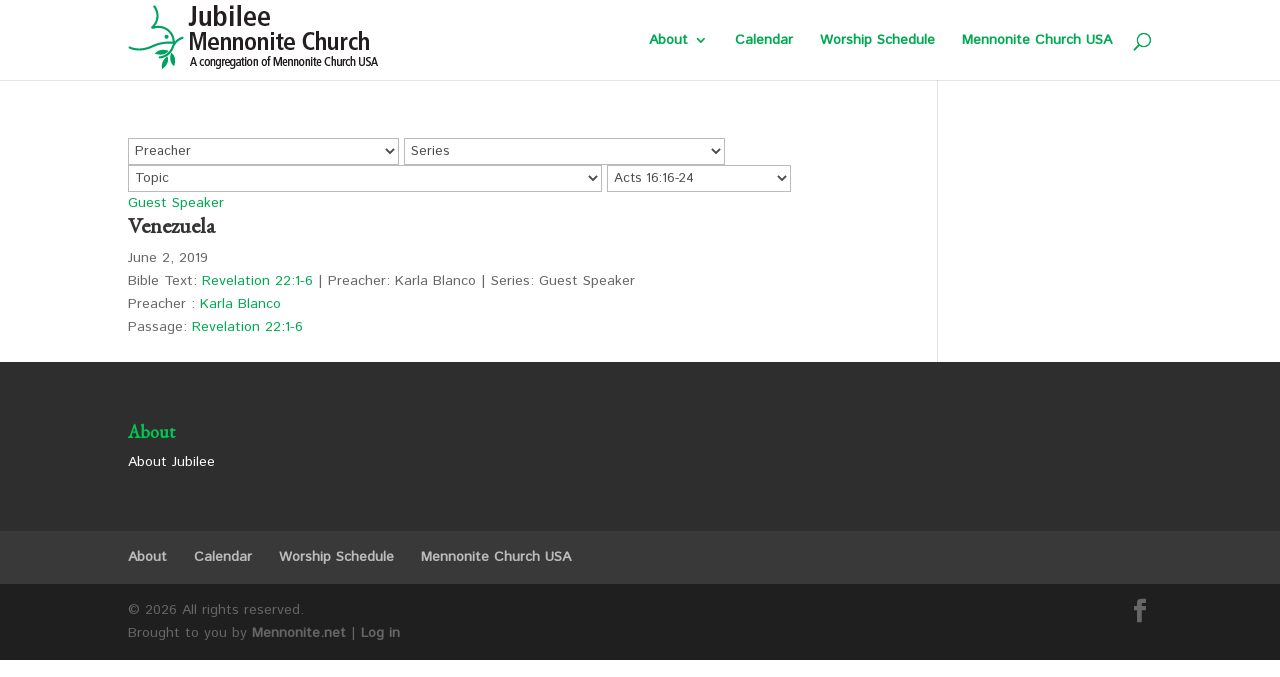

--- FILE ---
content_type: application/javascript
request_url: https://www.jubileemennonite.com/wp-content/plugins/church-pack/js/jquery.gallery.js?ver=6.9
body_size: 261
content:
///////////////////////////////		
// Lightbox
///////////////////////////////	

function lightboxInit() {
	jQuery("a[rel^='prettyPhoto']").prettyPhoto({
		social_tools: false,
		deeplinking: false,
		overlay_gallery: false,
		show_title: false
	});
}
	

jQuery.noConflict();
jQuery(document).ready(function(){
	
	lightboxInit();	
	
});